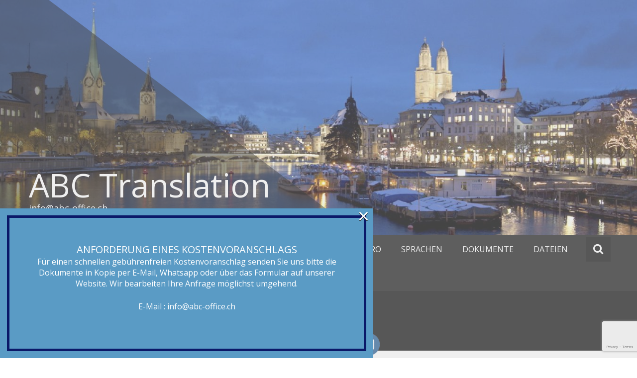

--- FILE ---
content_type: text/html; charset=utf-8
request_url: https://www.google.com/recaptcha/api2/anchor?ar=1&k=6LdTjbclAAAAAGJoA-0HfRnhHObjU71qw2w9LP5Y&co=aHR0cHM6Ly91ZWJlcnNldHp1bmdzYnVlcm9zLXNjaHdlaXouY2g6NDQz&hl=en&v=7gg7H51Q-naNfhmCP3_R47ho&size=invisible&anchor-ms=20000&execute-ms=30000&cb=lqyf545ies5v
body_size: 48208
content:
<!DOCTYPE HTML><html dir="ltr" lang="en"><head><meta http-equiv="Content-Type" content="text/html; charset=UTF-8">
<meta http-equiv="X-UA-Compatible" content="IE=edge">
<title>reCAPTCHA</title>
<style type="text/css">
/* cyrillic-ext */
@font-face {
  font-family: 'Roboto';
  font-style: normal;
  font-weight: 400;
  font-stretch: 100%;
  src: url(//fonts.gstatic.com/s/roboto/v48/KFO7CnqEu92Fr1ME7kSn66aGLdTylUAMa3GUBHMdazTgWw.woff2) format('woff2');
  unicode-range: U+0460-052F, U+1C80-1C8A, U+20B4, U+2DE0-2DFF, U+A640-A69F, U+FE2E-FE2F;
}
/* cyrillic */
@font-face {
  font-family: 'Roboto';
  font-style: normal;
  font-weight: 400;
  font-stretch: 100%;
  src: url(//fonts.gstatic.com/s/roboto/v48/KFO7CnqEu92Fr1ME7kSn66aGLdTylUAMa3iUBHMdazTgWw.woff2) format('woff2');
  unicode-range: U+0301, U+0400-045F, U+0490-0491, U+04B0-04B1, U+2116;
}
/* greek-ext */
@font-face {
  font-family: 'Roboto';
  font-style: normal;
  font-weight: 400;
  font-stretch: 100%;
  src: url(//fonts.gstatic.com/s/roboto/v48/KFO7CnqEu92Fr1ME7kSn66aGLdTylUAMa3CUBHMdazTgWw.woff2) format('woff2');
  unicode-range: U+1F00-1FFF;
}
/* greek */
@font-face {
  font-family: 'Roboto';
  font-style: normal;
  font-weight: 400;
  font-stretch: 100%;
  src: url(//fonts.gstatic.com/s/roboto/v48/KFO7CnqEu92Fr1ME7kSn66aGLdTylUAMa3-UBHMdazTgWw.woff2) format('woff2');
  unicode-range: U+0370-0377, U+037A-037F, U+0384-038A, U+038C, U+038E-03A1, U+03A3-03FF;
}
/* math */
@font-face {
  font-family: 'Roboto';
  font-style: normal;
  font-weight: 400;
  font-stretch: 100%;
  src: url(//fonts.gstatic.com/s/roboto/v48/KFO7CnqEu92Fr1ME7kSn66aGLdTylUAMawCUBHMdazTgWw.woff2) format('woff2');
  unicode-range: U+0302-0303, U+0305, U+0307-0308, U+0310, U+0312, U+0315, U+031A, U+0326-0327, U+032C, U+032F-0330, U+0332-0333, U+0338, U+033A, U+0346, U+034D, U+0391-03A1, U+03A3-03A9, U+03B1-03C9, U+03D1, U+03D5-03D6, U+03F0-03F1, U+03F4-03F5, U+2016-2017, U+2034-2038, U+203C, U+2040, U+2043, U+2047, U+2050, U+2057, U+205F, U+2070-2071, U+2074-208E, U+2090-209C, U+20D0-20DC, U+20E1, U+20E5-20EF, U+2100-2112, U+2114-2115, U+2117-2121, U+2123-214F, U+2190, U+2192, U+2194-21AE, U+21B0-21E5, U+21F1-21F2, U+21F4-2211, U+2213-2214, U+2216-22FF, U+2308-230B, U+2310, U+2319, U+231C-2321, U+2336-237A, U+237C, U+2395, U+239B-23B7, U+23D0, U+23DC-23E1, U+2474-2475, U+25AF, U+25B3, U+25B7, U+25BD, U+25C1, U+25CA, U+25CC, U+25FB, U+266D-266F, U+27C0-27FF, U+2900-2AFF, U+2B0E-2B11, U+2B30-2B4C, U+2BFE, U+3030, U+FF5B, U+FF5D, U+1D400-1D7FF, U+1EE00-1EEFF;
}
/* symbols */
@font-face {
  font-family: 'Roboto';
  font-style: normal;
  font-weight: 400;
  font-stretch: 100%;
  src: url(//fonts.gstatic.com/s/roboto/v48/KFO7CnqEu92Fr1ME7kSn66aGLdTylUAMaxKUBHMdazTgWw.woff2) format('woff2');
  unicode-range: U+0001-000C, U+000E-001F, U+007F-009F, U+20DD-20E0, U+20E2-20E4, U+2150-218F, U+2190, U+2192, U+2194-2199, U+21AF, U+21E6-21F0, U+21F3, U+2218-2219, U+2299, U+22C4-22C6, U+2300-243F, U+2440-244A, U+2460-24FF, U+25A0-27BF, U+2800-28FF, U+2921-2922, U+2981, U+29BF, U+29EB, U+2B00-2BFF, U+4DC0-4DFF, U+FFF9-FFFB, U+10140-1018E, U+10190-1019C, U+101A0, U+101D0-101FD, U+102E0-102FB, U+10E60-10E7E, U+1D2C0-1D2D3, U+1D2E0-1D37F, U+1F000-1F0FF, U+1F100-1F1AD, U+1F1E6-1F1FF, U+1F30D-1F30F, U+1F315, U+1F31C, U+1F31E, U+1F320-1F32C, U+1F336, U+1F378, U+1F37D, U+1F382, U+1F393-1F39F, U+1F3A7-1F3A8, U+1F3AC-1F3AF, U+1F3C2, U+1F3C4-1F3C6, U+1F3CA-1F3CE, U+1F3D4-1F3E0, U+1F3ED, U+1F3F1-1F3F3, U+1F3F5-1F3F7, U+1F408, U+1F415, U+1F41F, U+1F426, U+1F43F, U+1F441-1F442, U+1F444, U+1F446-1F449, U+1F44C-1F44E, U+1F453, U+1F46A, U+1F47D, U+1F4A3, U+1F4B0, U+1F4B3, U+1F4B9, U+1F4BB, U+1F4BF, U+1F4C8-1F4CB, U+1F4D6, U+1F4DA, U+1F4DF, U+1F4E3-1F4E6, U+1F4EA-1F4ED, U+1F4F7, U+1F4F9-1F4FB, U+1F4FD-1F4FE, U+1F503, U+1F507-1F50B, U+1F50D, U+1F512-1F513, U+1F53E-1F54A, U+1F54F-1F5FA, U+1F610, U+1F650-1F67F, U+1F687, U+1F68D, U+1F691, U+1F694, U+1F698, U+1F6AD, U+1F6B2, U+1F6B9-1F6BA, U+1F6BC, U+1F6C6-1F6CF, U+1F6D3-1F6D7, U+1F6E0-1F6EA, U+1F6F0-1F6F3, U+1F6F7-1F6FC, U+1F700-1F7FF, U+1F800-1F80B, U+1F810-1F847, U+1F850-1F859, U+1F860-1F887, U+1F890-1F8AD, U+1F8B0-1F8BB, U+1F8C0-1F8C1, U+1F900-1F90B, U+1F93B, U+1F946, U+1F984, U+1F996, U+1F9E9, U+1FA00-1FA6F, U+1FA70-1FA7C, U+1FA80-1FA89, U+1FA8F-1FAC6, U+1FACE-1FADC, U+1FADF-1FAE9, U+1FAF0-1FAF8, U+1FB00-1FBFF;
}
/* vietnamese */
@font-face {
  font-family: 'Roboto';
  font-style: normal;
  font-weight: 400;
  font-stretch: 100%;
  src: url(//fonts.gstatic.com/s/roboto/v48/KFO7CnqEu92Fr1ME7kSn66aGLdTylUAMa3OUBHMdazTgWw.woff2) format('woff2');
  unicode-range: U+0102-0103, U+0110-0111, U+0128-0129, U+0168-0169, U+01A0-01A1, U+01AF-01B0, U+0300-0301, U+0303-0304, U+0308-0309, U+0323, U+0329, U+1EA0-1EF9, U+20AB;
}
/* latin-ext */
@font-face {
  font-family: 'Roboto';
  font-style: normal;
  font-weight: 400;
  font-stretch: 100%;
  src: url(//fonts.gstatic.com/s/roboto/v48/KFO7CnqEu92Fr1ME7kSn66aGLdTylUAMa3KUBHMdazTgWw.woff2) format('woff2');
  unicode-range: U+0100-02BA, U+02BD-02C5, U+02C7-02CC, U+02CE-02D7, U+02DD-02FF, U+0304, U+0308, U+0329, U+1D00-1DBF, U+1E00-1E9F, U+1EF2-1EFF, U+2020, U+20A0-20AB, U+20AD-20C0, U+2113, U+2C60-2C7F, U+A720-A7FF;
}
/* latin */
@font-face {
  font-family: 'Roboto';
  font-style: normal;
  font-weight: 400;
  font-stretch: 100%;
  src: url(//fonts.gstatic.com/s/roboto/v48/KFO7CnqEu92Fr1ME7kSn66aGLdTylUAMa3yUBHMdazQ.woff2) format('woff2');
  unicode-range: U+0000-00FF, U+0131, U+0152-0153, U+02BB-02BC, U+02C6, U+02DA, U+02DC, U+0304, U+0308, U+0329, U+2000-206F, U+20AC, U+2122, U+2191, U+2193, U+2212, U+2215, U+FEFF, U+FFFD;
}
/* cyrillic-ext */
@font-face {
  font-family: 'Roboto';
  font-style: normal;
  font-weight: 500;
  font-stretch: 100%;
  src: url(//fonts.gstatic.com/s/roboto/v48/KFO7CnqEu92Fr1ME7kSn66aGLdTylUAMa3GUBHMdazTgWw.woff2) format('woff2');
  unicode-range: U+0460-052F, U+1C80-1C8A, U+20B4, U+2DE0-2DFF, U+A640-A69F, U+FE2E-FE2F;
}
/* cyrillic */
@font-face {
  font-family: 'Roboto';
  font-style: normal;
  font-weight: 500;
  font-stretch: 100%;
  src: url(//fonts.gstatic.com/s/roboto/v48/KFO7CnqEu92Fr1ME7kSn66aGLdTylUAMa3iUBHMdazTgWw.woff2) format('woff2');
  unicode-range: U+0301, U+0400-045F, U+0490-0491, U+04B0-04B1, U+2116;
}
/* greek-ext */
@font-face {
  font-family: 'Roboto';
  font-style: normal;
  font-weight: 500;
  font-stretch: 100%;
  src: url(//fonts.gstatic.com/s/roboto/v48/KFO7CnqEu92Fr1ME7kSn66aGLdTylUAMa3CUBHMdazTgWw.woff2) format('woff2');
  unicode-range: U+1F00-1FFF;
}
/* greek */
@font-face {
  font-family: 'Roboto';
  font-style: normal;
  font-weight: 500;
  font-stretch: 100%;
  src: url(//fonts.gstatic.com/s/roboto/v48/KFO7CnqEu92Fr1ME7kSn66aGLdTylUAMa3-UBHMdazTgWw.woff2) format('woff2');
  unicode-range: U+0370-0377, U+037A-037F, U+0384-038A, U+038C, U+038E-03A1, U+03A3-03FF;
}
/* math */
@font-face {
  font-family: 'Roboto';
  font-style: normal;
  font-weight: 500;
  font-stretch: 100%;
  src: url(//fonts.gstatic.com/s/roboto/v48/KFO7CnqEu92Fr1ME7kSn66aGLdTylUAMawCUBHMdazTgWw.woff2) format('woff2');
  unicode-range: U+0302-0303, U+0305, U+0307-0308, U+0310, U+0312, U+0315, U+031A, U+0326-0327, U+032C, U+032F-0330, U+0332-0333, U+0338, U+033A, U+0346, U+034D, U+0391-03A1, U+03A3-03A9, U+03B1-03C9, U+03D1, U+03D5-03D6, U+03F0-03F1, U+03F4-03F5, U+2016-2017, U+2034-2038, U+203C, U+2040, U+2043, U+2047, U+2050, U+2057, U+205F, U+2070-2071, U+2074-208E, U+2090-209C, U+20D0-20DC, U+20E1, U+20E5-20EF, U+2100-2112, U+2114-2115, U+2117-2121, U+2123-214F, U+2190, U+2192, U+2194-21AE, U+21B0-21E5, U+21F1-21F2, U+21F4-2211, U+2213-2214, U+2216-22FF, U+2308-230B, U+2310, U+2319, U+231C-2321, U+2336-237A, U+237C, U+2395, U+239B-23B7, U+23D0, U+23DC-23E1, U+2474-2475, U+25AF, U+25B3, U+25B7, U+25BD, U+25C1, U+25CA, U+25CC, U+25FB, U+266D-266F, U+27C0-27FF, U+2900-2AFF, U+2B0E-2B11, U+2B30-2B4C, U+2BFE, U+3030, U+FF5B, U+FF5D, U+1D400-1D7FF, U+1EE00-1EEFF;
}
/* symbols */
@font-face {
  font-family: 'Roboto';
  font-style: normal;
  font-weight: 500;
  font-stretch: 100%;
  src: url(//fonts.gstatic.com/s/roboto/v48/KFO7CnqEu92Fr1ME7kSn66aGLdTylUAMaxKUBHMdazTgWw.woff2) format('woff2');
  unicode-range: U+0001-000C, U+000E-001F, U+007F-009F, U+20DD-20E0, U+20E2-20E4, U+2150-218F, U+2190, U+2192, U+2194-2199, U+21AF, U+21E6-21F0, U+21F3, U+2218-2219, U+2299, U+22C4-22C6, U+2300-243F, U+2440-244A, U+2460-24FF, U+25A0-27BF, U+2800-28FF, U+2921-2922, U+2981, U+29BF, U+29EB, U+2B00-2BFF, U+4DC0-4DFF, U+FFF9-FFFB, U+10140-1018E, U+10190-1019C, U+101A0, U+101D0-101FD, U+102E0-102FB, U+10E60-10E7E, U+1D2C0-1D2D3, U+1D2E0-1D37F, U+1F000-1F0FF, U+1F100-1F1AD, U+1F1E6-1F1FF, U+1F30D-1F30F, U+1F315, U+1F31C, U+1F31E, U+1F320-1F32C, U+1F336, U+1F378, U+1F37D, U+1F382, U+1F393-1F39F, U+1F3A7-1F3A8, U+1F3AC-1F3AF, U+1F3C2, U+1F3C4-1F3C6, U+1F3CA-1F3CE, U+1F3D4-1F3E0, U+1F3ED, U+1F3F1-1F3F3, U+1F3F5-1F3F7, U+1F408, U+1F415, U+1F41F, U+1F426, U+1F43F, U+1F441-1F442, U+1F444, U+1F446-1F449, U+1F44C-1F44E, U+1F453, U+1F46A, U+1F47D, U+1F4A3, U+1F4B0, U+1F4B3, U+1F4B9, U+1F4BB, U+1F4BF, U+1F4C8-1F4CB, U+1F4D6, U+1F4DA, U+1F4DF, U+1F4E3-1F4E6, U+1F4EA-1F4ED, U+1F4F7, U+1F4F9-1F4FB, U+1F4FD-1F4FE, U+1F503, U+1F507-1F50B, U+1F50D, U+1F512-1F513, U+1F53E-1F54A, U+1F54F-1F5FA, U+1F610, U+1F650-1F67F, U+1F687, U+1F68D, U+1F691, U+1F694, U+1F698, U+1F6AD, U+1F6B2, U+1F6B9-1F6BA, U+1F6BC, U+1F6C6-1F6CF, U+1F6D3-1F6D7, U+1F6E0-1F6EA, U+1F6F0-1F6F3, U+1F6F7-1F6FC, U+1F700-1F7FF, U+1F800-1F80B, U+1F810-1F847, U+1F850-1F859, U+1F860-1F887, U+1F890-1F8AD, U+1F8B0-1F8BB, U+1F8C0-1F8C1, U+1F900-1F90B, U+1F93B, U+1F946, U+1F984, U+1F996, U+1F9E9, U+1FA00-1FA6F, U+1FA70-1FA7C, U+1FA80-1FA89, U+1FA8F-1FAC6, U+1FACE-1FADC, U+1FADF-1FAE9, U+1FAF0-1FAF8, U+1FB00-1FBFF;
}
/* vietnamese */
@font-face {
  font-family: 'Roboto';
  font-style: normal;
  font-weight: 500;
  font-stretch: 100%;
  src: url(//fonts.gstatic.com/s/roboto/v48/KFO7CnqEu92Fr1ME7kSn66aGLdTylUAMa3OUBHMdazTgWw.woff2) format('woff2');
  unicode-range: U+0102-0103, U+0110-0111, U+0128-0129, U+0168-0169, U+01A0-01A1, U+01AF-01B0, U+0300-0301, U+0303-0304, U+0308-0309, U+0323, U+0329, U+1EA0-1EF9, U+20AB;
}
/* latin-ext */
@font-face {
  font-family: 'Roboto';
  font-style: normal;
  font-weight: 500;
  font-stretch: 100%;
  src: url(//fonts.gstatic.com/s/roboto/v48/KFO7CnqEu92Fr1ME7kSn66aGLdTylUAMa3KUBHMdazTgWw.woff2) format('woff2');
  unicode-range: U+0100-02BA, U+02BD-02C5, U+02C7-02CC, U+02CE-02D7, U+02DD-02FF, U+0304, U+0308, U+0329, U+1D00-1DBF, U+1E00-1E9F, U+1EF2-1EFF, U+2020, U+20A0-20AB, U+20AD-20C0, U+2113, U+2C60-2C7F, U+A720-A7FF;
}
/* latin */
@font-face {
  font-family: 'Roboto';
  font-style: normal;
  font-weight: 500;
  font-stretch: 100%;
  src: url(//fonts.gstatic.com/s/roboto/v48/KFO7CnqEu92Fr1ME7kSn66aGLdTylUAMa3yUBHMdazQ.woff2) format('woff2');
  unicode-range: U+0000-00FF, U+0131, U+0152-0153, U+02BB-02BC, U+02C6, U+02DA, U+02DC, U+0304, U+0308, U+0329, U+2000-206F, U+20AC, U+2122, U+2191, U+2193, U+2212, U+2215, U+FEFF, U+FFFD;
}
/* cyrillic-ext */
@font-face {
  font-family: 'Roboto';
  font-style: normal;
  font-weight: 900;
  font-stretch: 100%;
  src: url(//fonts.gstatic.com/s/roboto/v48/KFO7CnqEu92Fr1ME7kSn66aGLdTylUAMa3GUBHMdazTgWw.woff2) format('woff2');
  unicode-range: U+0460-052F, U+1C80-1C8A, U+20B4, U+2DE0-2DFF, U+A640-A69F, U+FE2E-FE2F;
}
/* cyrillic */
@font-face {
  font-family: 'Roboto';
  font-style: normal;
  font-weight: 900;
  font-stretch: 100%;
  src: url(//fonts.gstatic.com/s/roboto/v48/KFO7CnqEu92Fr1ME7kSn66aGLdTylUAMa3iUBHMdazTgWw.woff2) format('woff2');
  unicode-range: U+0301, U+0400-045F, U+0490-0491, U+04B0-04B1, U+2116;
}
/* greek-ext */
@font-face {
  font-family: 'Roboto';
  font-style: normal;
  font-weight: 900;
  font-stretch: 100%;
  src: url(//fonts.gstatic.com/s/roboto/v48/KFO7CnqEu92Fr1ME7kSn66aGLdTylUAMa3CUBHMdazTgWw.woff2) format('woff2');
  unicode-range: U+1F00-1FFF;
}
/* greek */
@font-face {
  font-family: 'Roboto';
  font-style: normal;
  font-weight: 900;
  font-stretch: 100%;
  src: url(//fonts.gstatic.com/s/roboto/v48/KFO7CnqEu92Fr1ME7kSn66aGLdTylUAMa3-UBHMdazTgWw.woff2) format('woff2');
  unicode-range: U+0370-0377, U+037A-037F, U+0384-038A, U+038C, U+038E-03A1, U+03A3-03FF;
}
/* math */
@font-face {
  font-family: 'Roboto';
  font-style: normal;
  font-weight: 900;
  font-stretch: 100%;
  src: url(//fonts.gstatic.com/s/roboto/v48/KFO7CnqEu92Fr1ME7kSn66aGLdTylUAMawCUBHMdazTgWw.woff2) format('woff2');
  unicode-range: U+0302-0303, U+0305, U+0307-0308, U+0310, U+0312, U+0315, U+031A, U+0326-0327, U+032C, U+032F-0330, U+0332-0333, U+0338, U+033A, U+0346, U+034D, U+0391-03A1, U+03A3-03A9, U+03B1-03C9, U+03D1, U+03D5-03D6, U+03F0-03F1, U+03F4-03F5, U+2016-2017, U+2034-2038, U+203C, U+2040, U+2043, U+2047, U+2050, U+2057, U+205F, U+2070-2071, U+2074-208E, U+2090-209C, U+20D0-20DC, U+20E1, U+20E5-20EF, U+2100-2112, U+2114-2115, U+2117-2121, U+2123-214F, U+2190, U+2192, U+2194-21AE, U+21B0-21E5, U+21F1-21F2, U+21F4-2211, U+2213-2214, U+2216-22FF, U+2308-230B, U+2310, U+2319, U+231C-2321, U+2336-237A, U+237C, U+2395, U+239B-23B7, U+23D0, U+23DC-23E1, U+2474-2475, U+25AF, U+25B3, U+25B7, U+25BD, U+25C1, U+25CA, U+25CC, U+25FB, U+266D-266F, U+27C0-27FF, U+2900-2AFF, U+2B0E-2B11, U+2B30-2B4C, U+2BFE, U+3030, U+FF5B, U+FF5D, U+1D400-1D7FF, U+1EE00-1EEFF;
}
/* symbols */
@font-face {
  font-family: 'Roboto';
  font-style: normal;
  font-weight: 900;
  font-stretch: 100%;
  src: url(//fonts.gstatic.com/s/roboto/v48/KFO7CnqEu92Fr1ME7kSn66aGLdTylUAMaxKUBHMdazTgWw.woff2) format('woff2');
  unicode-range: U+0001-000C, U+000E-001F, U+007F-009F, U+20DD-20E0, U+20E2-20E4, U+2150-218F, U+2190, U+2192, U+2194-2199, U+21AF, U+21E6-21F0, U+21F3, U+2218-2219, U+2299, U+22C4-22C6, U+2300-243F, U+2440-244A, U+2460-24FF, U+25A0-27BF, U+2800-28FF, U+2921-2922, U+2981, U+29BF, U+29EB, U+2B00-2BFF, U+4DC0-4DFF, U+FFF9-FFFB, U+10140-1018E, U+10190-1019C, U+101A0, U+101D0-101FD, U+102E0-102FB, U+10E60-10E7E, U+1D2C0-1D2D3, U+1D2E0-1D37F, U+1F000-1F0FF, U+1F100-1F1AD, U+1F1E6-1F1FF, U+1F30D-1F30F, U+1F315, U+1F31C, U+1F31E, U+1F320-1F32C, U+1F336, U+1F378, U+1F37D, U+1F382, U+1F393-1F39F, U+1F3A7-1F3A8, U+1F3AC-1F3AF, U+1F3C2, U+1F3C4-1F3C6, U+1F3CA-1F3CE, U+1F3D4-1F3E0, U+1F3ED, U+1F3F1-1F3F3, U+1F3F5-1F3F7, U+1F408, U+1F415, U+1F41F, U+1F426, U+1F43F, U+1F441-1F442, U+1F444, U+1F446-1F449, U+1F44C-1F44E, U+1F453, U+1F46A, U+1F47D, U+1F4A3, U+1F4B0, U+1F4B3, U+1F4B9, U+1F4BB, U+1F4BF, U+1F4C8-1F4CB, U+1F4D6, U+1F4DA, U+1F4DF, U+1F4E3-1F4E6, U+1F4EA-1F4ED, U+1F4F7, U+1F4F9-1F4FB, U+1F4FD-1F4FE, U+1F503, U+1F507-1F50B, U+1F50D, U+1F512-1F513, U+1F53E-1F54A, U+1F54F-1F5FA, U+1F610, U+1F650-1F67F, U+1F687, U+1F68D, U+1F691, U+1F694, U+1F698, U+1F6AD, U+1F6B2, U+1F6B9-1F6BA, U+1F6BC, U+1F6C6-1F6CF, U+1F6D3-1F6D7, U+1F6E0-1F6EA, U+1F6F0-1F6F3, U+1F6F7-1F6FC, U+1F700-1F7FF, U+1F800-1F80B, U+1F810-1F847, U+1F850-1F859, U+1F860-1F887, U+1F890-1F8AD, U+1F8B0-1F8BB, U+1F8C0-1F8C1, U+1F900-1F90B, U+1F93B, U+1F946, U+1F984, U+1F996, U+1F9E9, U+1FA00-1FA6F, U+1FA70-1FA7C, U+1FA80-1FA89, U+1FA8F-1FAC6, U+1FACE-1FADC, U+1FADF-1FAE9, U+1FAF0-1FAF8, U+1FB00-1FBFF;
}
/* vietnamese */
@font-face {
  font-family: 'Roboto';
  font-style: normal;
  font-weight: 900;
  font-stretch: 100%;
  src: url(//fonts.gstatic.com/s/roboto/v48/KFO7CnqEu92Fr1ME7kSn66aGLdTylUAMa3OUBHMdazTgWw.woff2) format('woff2');
  unicode-range: U+0102-0103, U+0110-0111, U+0128-0129, U+0168-0169, U+01A0-01A1, U+01AF-01B0, U+0300-0301, U+0303-0304, U+0308-0309, U+0323, U+0329, U+1EA0-1EF9, U+20AB;
}
/* latin-ext */
@font-face {
  font-family: 'Roboto';
  font-style: normal;
  font-weight: 900;
  font-stretch: 100%;
  src: url(//fonts.gstatic.com/s/roboto/v48/KFO7CnqEu92Fr1ME7kSn66aGLdTylUAMa3KUBHMdazTgWw.woff2) format('woff2');
  unicode-range: U+0100-02BA, U+02BD-02C5, U+02C7-02CC, U+02CE-02D7, U+02DD-02FF, U+0304, U+0308, U+0329, U+1D00-1DBF, U+1E00-1E9F, U+1EF2-1EFF, U+2020, U+20A0-20AB, U+20AD-20C0, U+2113, U+2C60-2C7F, U+A720-A7FF;
}
/* latin */
@font-face {
  font-family: 'Roboto';
  font-style: normal;
  font-weight: 900;
  font-stretch: 100%;
  src: url(//fonts.gstatic.com/s/roboto/v48/KFO7CnqEu92Fr1ME7kSn66aGLdTylUAMa3yUBHMdazQ.woff2) format('woff2');
  unicode-range: U+0000-00FF, U+0131, U+0152-0153, U+02BB-02BC, U+02C6, U+02DA, U+02DC, U+0304, U+0308, U+0329, U+2000-206F, U+20AC, U+2122, U+2191, U+2193, U+2212, U+2215, U+FEFF, U+FFFD;
}

</style>
<link rel="stylesheet" type="text/css" href="https://www.gstatic.com/recaptcha/releases/7gg7H51Q-naNfhmCP3_R47ho/styles__ltr.css">
<script nonce="haL3gJZV7R4YxuHmTj8mxw" type="text/javascript">window['__recaptcha_api'] = 'https://www.google.com/recaptcha/api2/';</script>
<script type="text/javascript" src="https://www.gstatic.com/recaptcha/releases/7gg7H51Q-naNfhmCP3_R47ho/recaptcha__en.js" nonce="haL3gJZV7R4YxuHmTj8mxw">
      
    </script></head>
<body><div id="rc-anchor-alert" class="rc-anchor-alert"></div>
<input type="hidden" id="recaptcha-token" value="[base64]">
<script type="text/javascript" nonce="haL3gJZV7R4YxuHmTj8mxw">
      recaptcha.anchor.Main.init("[\x22ainput\x22,[\x22bgdata\x22,\x22\x22,\[base64]/[base64]/[base64]/[base64]/[base64]/[base64]/[base64]/[base64]/[base64]/[base64]\\u003d\x22,\[base64]\x22,\x22Dn1Gw63Cr1NyVsKRZsOxfcOtEcKsYXvCuBTDjMOgN8KUKgfCr2zDlcKHFcOhw7dpZcKcXcKzw4nCpMOwwp8re8OAwpnDiT3CksOAwrfDicOmAVopPT/[base64]/ChCsWw6szw7N9TsOPw4EJMcKJL8OMw7NNw7NfXERTwqhLDsKUw4pow5HDhntFw4l0SMK9fClJwpPCisOuXcO+wqIWID4vCcKJA0HDjRFZwqTDtsOyCGbCgBTCssOVHsK6XMKnXsOmwqTCg043wpg0wqPDrk7CnMO/H8OUwpLDhcO7w7wywoVSw4wHLjnChMKkJcKONsONQnDDj2PDuMKfw6jDi0Ifwp9fw4vDqcOHwoJmwqHCt8KSRcKlZcKLIcKLQmPDgVNDwrLDrWtwfTTCtcOQSH9TNMOrMMKiw5x/[base64]/CrcO6w6XDncOlWcK3w5Qtw5xgBsKdw6AvwpzDhgk7X1otw65DwqpUDBl5fMO4wobCg8KYw7TCmSDDuTgkJMOUacOCQMOSw4nCmMOTYj3Do2NmOyvDs8ORMcOuL0M/aMO/FlbDi8OQPMKEwqbCosOLJcKYw6LDr07DkibCkkXCuMOdw4TDvMKgM1ESHXtqCQzClMOjw5HCsMKEwpjDtcOLTsK8ByliIFkqwpwcQ8ObIi7Dl8KBwokhw6vChFAUwrXCt8K/wqbCoDvDn8OFw5fDscO9wo1OwpdsEMK7wo7DmMKcPcO/OMOKwo/CosO0MmnCuDzDhn3CoMOFw54lXW9oOsOEwp0dL8Kawp/DtsOjUhnDk8Otf8O3wrnCuMK8RMKIJjVcdTbCpcOvbcKBY255w53CnRcvOMOxElpXwpLDscOkfUnCt8Kbw6xHEsK/TsK0wq1jw75dU8O0w51CPCV+QyheS2/Cq8KAAsK+AV/CpcKOcsKqSFAowrDCg8KDZMOydCnDhcKdw6AAJMKRw4NXw7wOajxDG8OGHkfCsybCssO2K8OJBBHCpcOawqZrwqsywqnDtcORwrfDoH4sw4MAwoIOVMKJIsOoTS46YcO/w77Csz1HQErDkcOcRwBVHsK2fjMOwpF5eVTDrcK5McKffTzDoU7Cg3s1CMO8w4IrVg0mFXnCosO2QVnCl8O9wpBkDMK8wqLDv8OjfcKOasKdwrLCucKzwrDDrD5Xw5bCucKhf8K7d8KGXcKZBnDCmmHDg8OkL8OjJCANwqxpwpjCsEjDkDA3CsKLIG/Ct2Q3wpJjJm7DnwvCkw7Ct2/DvsOow6XDhsOCwojCuDnDtkXDvMO7wp9sCsOnw7Yfw5HCmXUawqpkDSrDlnbDhsKUwp8KDWPCphrDmsKGV03Dv088Nlw7w5UrB8KBw4HChcOqesKcLjpcZwE0wpwfw7DCmcO7eG5hRsK6w4slw7UaYnsXI13DlMKMDidPbQzDusOVwp/DgRHCpsKiSRJDWgfDlcOAdijChcKqwpPDmkLDjXMMWMKmwpV+w6rCvX8gwrTCnAt0I8K4wopMw4FGwrB7G8KffcOdF8OMZsKgwrg5w6Edw60MAsOLYcK9V8O8w4zCvcK/wr7DgxBMwr/CqkkwIcO1WcKEO8KtVsOzVxVyQ8OXw6nDj8O4wpXCmMKYfldtfMKXbkBQwqLDiMKgwq3Ch8KSHMOQDF5JSwkicGRGX8KaTcKZwpzCvcKGwrkQw6LCt8O/w7hgWcOQYMOrLsOLwpIGw5DClsOCwpLCscO7wrMhEVbCgnTCncOcSlvCmsOmw57ClgHCvG/DmcKHw55cGcOtD8Omw7vChXXDpDhPw5zDqMKBUcKuw4LDhMOmw5JANsOLwonDlsOsIcKAwohwQcKqSC3DpsKIw6/CtxQyw7XDisKNTnjDnVDDlcKiw69rw68NNsKiw7B2VsOiUS3CqsKZCz3CvmDDrRNpRcOgUGXDpn7CiwnCp1PCl1zCjUwwYcKmZMKhwqvDn8KFwo3DpgXDrHLCjmXCsMKAw60mGRLDrRHCohvChMKdMMOOw4dBwqc8WsKwUmFdw5JwaHZsw7zCvMKrD8KkGizDjk/CkcOhwoXCvwtkwrbDnXrDlV4BJybDokEZUSjDncOTCcO2w6Qaw7UMw5c5QQsPEEvCh8K4w73Cmkl5w4LCgBTDtS7DpcKDw7cYDW8GY8K9w67Dt8K0aMOcw7tfwrUlw6RRMMK/wp1Zw7UiwrNZNMODPDVXdcKKw7wZwojDgcO8wpQCw6bDiwzDrDPDq8OdAyJnAcO3NMK/[base64]/[base64]/CosKNw5jDoWYow5jCgMO5DibCmsObw5rDp8Opw7fCgXXDocKRV8OdHcO/wrrCrsKlw7rCtcKuw5nDisK/[base64]/CvcOzw77CpcKdN8Omw6HDkXbDn8OoV8KDGnkyw4rCs8OeHlAxT8K5XS46woMhwr0Bwp0ZTMOhJV7Cs8KGw40VTcKSMDl4w4w7wrbCvBNjVsOSLhfCj8KtNmrCn8O1NDtDwqBWw4wcZMK7w5jCm8OnOMORL3QOw6rDk8OPw7sCNsKTw486w57DqRNUXcOEKy/DjsOqLyfDj2fDt3nCocK1wrLCtMKyFx7CncO1PRIEwps5LT17w7lbdmTCgD3DszIqE8O8AcKLw6LDvWDDs8OPw4PDqwXDtirCrAXCo8KRw40zw4c+H2wpDsKtwo7CrxPCqcOqwq/CiXwNL09RFjHDvE8LwoXDvG49wpV6cAfCo8K+w7jChsO7EGHDuxTDg8KGTcOqH2c7wpTDmcOQwp7DrkAxBcO8HsOfwp/CkjLCpTjCtWzChjLDiBx5E8KzElt9PwM+wo9hWsOSw7V6dsKhakgOdG7CnTfChMKlDAHCmSIkF8K1AETDrcOIC2nDrMOWUMOHMQg/wrXDr8O8eWzCvcO0bWPDmEU/wptIwoVuwpYuwpA3wo0LRHfDmm/[base64]/[base64]/[base64]/c3TCq0pNw4lnwpHDtFXDkE9Ww5dHImvDr3rCsMKMwphgR0fDq8KNwq3Cr8OZw5E8fcOhWBPCjMOJPyJLw781eURiY8OiVsKTPUXDrDUfemPCrn9ow6pPa1rChcOVEsOUwonDnnbCssOmw7HCvMKRBwoQwp/CncKvwoY/[base64]/Cs8KlOsOcNx1gw5LDmHx8w4B7VFvCoxNfw55/[base64]/w4xPwpBya8OcJ1fCiV3Dq8O/wpHCii9hw7vDm8Kvw7/[base64]/[base64]/DsCokKBNuwr/Dj8KIw7NlwrthN8Kuw7l6w4vCs8O7w7XDnzTDs8OIwrXCokAiaR3CjcOFwqRINsOYwr9Iw4fCj3dVw5FOEE9xLsKYwrNdwrPCqsK9w59gasK8OMOVdcKaZnNYw6ssw4HClMOjw4XCtR3CvXxEO2gUw4DDjgRTw5EIPsK7wqstSsO4JER/Yhp2S8Kyw7nDlwQbPcOKwqlHVcKNMcOFwpLCgGJ3w53DrcKVwoFhwo4AS8KSw4/CuCzCn8KHwrHDrcORX8KUDinDnhPCjzzDi8OZwoDCrMO9w55+wqQzwq3Dpk7CuMOAwrfChVfDu8KhJkElwoYUw59gd8KcwpAqUcKcw4fDoizDr1nDjBcJw5Iuwr7Dpw/DicKhf8OTw63Ct8KMw6gJFBTDghJ6wqBswo9ywq9Gw4soL8KGDTvCjMKPw4/CvsO0FWBVwp8OTTUFwpbDhW3CsSU9G8ONV23DqEnCkMKMwqrCqCA1w6LCmcK5w7AsOsKfwqLDvRPDhVvDgRAiwqHCrWPDhywNAsO9T8KuwpjDuT/[base64]/CqcOgecOjK3IBWcKRwpI3w5gGdsOUWsO0eQbCoMKFDkoqwp/CvXJ1b8OQw7bCg8KOw4jDrsKkwqlmw5IRw6MMw6suwpHChGBAwpxTGAPCq8OCWsOowo59w7nDnRRew6Fhw4nDvAfDsxfCo8Ktwp5YBsOHF8KNWibCnMKMEcKawq5zw5jCmTpAwpcvIEnDgDJJwp8vZRxQYnzCs8Krw7/[base64]/w5tHwpBawqt6asOAJwcHXBYYw4cOCiXDqsKUTcKDwqrDmsKuwphQRy7DnlrDrXM8Z0/Dg8OdKsOowotsTcKYH8KmacKhwp8xeSQfdjrCgMOAw6tpwrDDhMKSw5gPwqR8w4IYLcKCw4x6ccK7w45qJUTCrilkD2vCvWHCi1kqw5/CmU3DkcKEw7TDgQg6dsO3TikWLcOjW8K+w5TDhMOFw41zw6bCpMOaC0bDsmMYwpnDs0MkT8O8wodwwpzCmxnCj1tdeBk4w6PDhsOaw7tjwrg7w7TCmMK3HXXDv8K9wrsww4kpDsO8dg3Cr8OZwqrCq8OIw73Dsl0Wwr/DqAU9woY7dTDCmMK+BwBHASAGf8OoQsOjWkQkN8Ksw5jDgXE0wpsKA1XDoWBDwqTChWfDg8KaAwdgw7vCv1dPwrfChgpAM1/Cn0nCihrCvcKIwq7DtcOQLHjDgiXCl8O2OSkQw6bCgk0BwpAaEMOlKcO2ZEtJwo0bIcKCNlpAwrE0w5vCnsKgFsOCIDfDpDzDimHDj1DCgsOEw6/[base64]/wrczw4AEcALDrGTDrcOFEC3Dh8Oqw6HCsHrDrilWch0aAkbCqj7CjsKlWQkewpbDtMKlcSwyH8OoFH02wotFw6t5F8Obw7jCpU8yw5AKcn/DrzDCjMOEwpAoZMOya8OMw5AQdlDCp8KEwoPDvsK5w5vCkcKOVwfCqMOaO8Ksw4oaeQRIJhDChMKUw6vDl8OYwqXDjyhUXn1SXAfCncKSU8OFe8K7w6TDq8Oww7ZXasOeNsK6w4bDtcKWwpbCkwFKJMKDFAxEG8Kww7IrSMKdScKiw4zCsMK/[base64]/[base64]/CscOZwr3DscKhLzg1LcKawrHCmQTCtcKAKGddw5w0woPDhgLDjQZlAsOaw6fCtMK+LUXDnMOAezfDrsOGfCfCosOlalTCkW0zM8KsZMOWwp/ClcKyw4TCtFXChcKIwo1MXcOkwol1wrLCi3XCrg/CmcKuHxTCkALCjcOVBBbDtsKvw6vCgxh0DsO8IxfDmMOSGsKOcsOuwowtwpNzw7rCocK7woHDlMKcwpwcw4nCjMOrwonCtFrDono1CQp8NDwcw5QHF8Obwowhwr7Dq0NSKGbCoAkBw4oYwoo6w7nDlS3Dm0gWw7TDrzsHwpzDgQrDrWlhwosCw6Mew4AUeX/DosKdJ8O/woDCl8KYwqdFwoZdTTcCTmlTWlTCtDoee8OHw5fClBF8LQTDszUvesKlw4rDqMK6bcOGw45mw60EwrXCkgR/[base64]/DkSQVNG7DsD/Dg8Oqw50iSihGD8KpwpnCvG5swqvChMOnw5RAwr1jw603wrgkFMKYwrTCjMORw4goDTlnesK6TUzCkcKTN8K1w70Qw44ww61Kd3UkwrnCpMOVw7/DtAsPw5pnwpJNw6YtwpjChEHCoinDqMKJTQDCgcOAZ3jCoMKmKXDDn8OMayNZe284wqXDvx05w5sMw4FTw7ISw5ZxaRjCqmU7HcOcwrvCi8OBZsKXZBPDsgM8w7kgwo/CscO3bRhWw5PDg8OsPG3DnMK6w4jCk0bDsMKhwo4jDMKSw4pnfBTDtMKIwrzDpT7Clw/DssOJBljChMOQQHDCvMK+w4UZwpLCjnZQw7rCmQPDpgvDm8KNw7TClkh/w6PDpcKQw7TDvlTCgMKDw5vDrsOvbcKcAQU5IMOlfxVodH18w7BZw6/[base64]/[base64]/DoMO4F8K4w5LCu1DCi8OlB8KGw4ITQ0YkesKYw51TNk/[base64]/DhQBNw47ChcObw57DhsKRwp/CusKLYsK7BcO4w78sBcKrw4dwEsO8w5DCg8KHY8OBwqo/IsKzw4tEwprCj8KsPcOIHwbDrgIta8K9w4oXwqxbw4hEw5l6wqfChTRncMK4D8OIwoYYwqTDhsO+JMKpRi/[base64]/DlyAxwp8DaTPCj8OKw7PCscOswqPCjMOdw752wpxmwo/CkMKNwrPCucKvwoEEw5PCty/CoVEnw5HDqMKqwq/Dj8OhwqzChcK1BUPDj8KvcXNVGMK6ccKKOyfCnMOaw59tw5nClcOywrHDpUp9dsOcQMKnwqLDs8O+O1PCnUBWw4XDvsOhwqLDjcKsw5QBw41ewqrDvMKSw6TDlcOYBsKAaAXDvMOCJ8K3VELDucK+IV7Ck8OcGWTCgcKbc8Onc8OJwpUEw6s3wq5qwq/[base64]/CqMOAOsOIwrVDZMOCw4c1w6nDksOSw4E1w5IQwpFDfsKewrBsLV7DtDBcwoZhw77ChcOEIyM1SsKWGivDiSzCjAd8KAMYwp1Jwo/ChQLDgRPDl0EswqjCtmfDv1VAwpMAwrDClDLCjsK9w686VVsaKsOCw6DCpcOMw4vDtcOZwoPCm2olbMOHw5Jww5LDjcKrL1YgwqzDulELScKdw5DCgMKbC8ORwq9qK8O9SMKHRXZRw6g4BsK2w7jDrxHCgsOkQyBJSBEHw63CsyFRw6jDm09OGcKUwq9mVMOpwpvDlW/DucO0wofDjQ9ABinDjcK8GVXDm1cEPCXDpMKlwq/Dq8Odw7DChCPCp8OHI0TCvsOMwpIUw7vDkFhFw702AcKJdsKdwojDgMKtJVhfwrHChA4CbmFkScKswplVYcOxw7DCpVjDqUhBUcOeQgLCtMO3wpfCtMKIwqnDu04EewZyHQh3MMKUw511ey/DvcKwAMOaYQPCqU/Cu2fCq8Ocwq3DuS/[base64]/XMOtwo/DtMOoaCzCsCrDu3TDhsOdQMO1bcKNSMOqwpV3OMOSwr3Cj8ObHzTDlgAgwqfCj1Uvw5F/w5fCp8ODw5wFJMO5wr/DiELDrUPDosKnBH5XWcOfw53Ds8KVN2pWw43CjsKxwrZnKMOew7rDs1Byw4TDmBAsw63Dlis+wqhXGMKdwr0qw5pjCMOhazvCuipESsKzwq/Cp8O1w5zCt8ODw6pmRBHCg8OSwrnChhBBe8OAw41RTcOJw71mQMOGwoDDlQp7wpx0worCmQMdccONw67DlMO4LsKRwrjDv8KMS8OewrPCsi5VXU8CbSnCo8Ozw7pkN8OJVR1RwrPDkGXDvTDDul8ecMKSw5kAbsK1wo8uw47Ds8OyKkDDnMKjen7Cjm/[base64]/ClMKEDyDDqnTDngtVKD/CqcOFwoQ4UxNtw5DChUFmwqrCjMOxcMOYwqgewop2wqFWwoZXwp/DuVLCskzCkE/DgB/CrTsvJ8OlJ8K7b1nDgHjDkxwmBsOJwrPDmMKTwqEeesODWMOUwr/CjMOpGHXCpMKawrJxwrAbwoPCusO1MG7Ct8KaGMOTw5PCm8KOw7kZwrwjNB3DkMKFXm/CiAvCpBY1akBEc8OIw47CnE5IFFbDoMKoBMOlP8ONNR0wRU8ODhDClnnDpsKpw47CqcOVwrJ/w53DsUPClBrCvgbCiMOpw4fCicOZwqA+wop8LjVKMg5Rw4DDp2zDszDCqBXCsMKSY3psQU9Ewr4dwrd6V8KHwpxUMXnCk8Kdw7XCtMKATcOlbcOAw4HDj8Knw5/DozDCicOMw67Dh8OtHU4bw43Co8OrwqzCgSJqwq7DjsK4w6/Cjzwtwr0dJMO1XjzCp8Kgw5AiRMOAfVjDomh1JUVsW8KKw5kfIgPDkmDCjiduHHZlRQfDlcOuwofCuUDCiThxUg9lwrk9F3Q1wr7CncKOwoRrw7dgwqnDrcKdwqpiw6stwrzDlzPCnC/[base64]/w7RkVsOSwoLCo8K+W8OhRkbDhsKhwqnCghLDrA7CrsKCwqzCvcK3c8OHwovDg8O/S2LDp0HDlzjDt8O7woFdwofDpyo7wo18wrVITsKjwpzCtwXCp8KKPMOaCT1bMcOKFRbDgMOFEj9LBMKfNcKJw7x1wo7Ctzo/AMO/wos7a3fCqsKMwqnDv8KqwqEjw53CoU9rdsKRw4MzWHjDqcOdW8KAwr3DrsOGbcOob8K7woVNTigXw5PDqhoQUcK+wr3ClgJHdcK8woI1woYcDG9Nwr02LDExwqNuwoAIXgNdwoPDn8OtwoM6wqdrECnDk8OxGQnDtMKnLcOtwp7DsRAtTMKnw7x/wp1Jw5NAwotYIm3Dt2vDgMKXOcKbw4oURcO3wozCgsOwwpgTwow0SRYSwpDDlcO4Jhkeax3ClMK7w687wpdvUEExwq/CjcOywqTDuXrDvsORwpYBDcOWaXhdEX5xworDkC7CisOaccK3wrtNw5sjw5psbyLCtV9Nf3B8Rg3CliXDl8O4wpsPwonCoMOPWMKqw7wow5PDlEHCkAjDjytCRXB/WsO5N3d3wq3CsFY3PcOKw60ifEjDqSARw4kTw5pQIznDnh4sw4fDkcK9wp15IsKSw4EOdGPDtDZRDXJdwrzCjsKeRDkYw4nDrsOiwoPCoMKlO8KLw63ChMOSw6J8w6jCuMONw4cwwobDq8Ouw7/DvipGw6jDrSbDhcKJb0nCsADDjgzCpRd9IcKyEFTDtzJOw49rw4BhwrjCsmQOwqcAwoXDncKlw6tuwq/DicKTPhl+IcKoXcOhIsKfw4bCug/CnXXCmS09wp/ClGDDoFQ7SsKDw57Ch8KFw6/[base64]/CmwDDkgDCkcKxIijDvcOmw5rCigIwWcOJw7cjYyglfsOkwpTDlB/DsWs5wrtKIsKoUSAJwo/[base64]/DkCIyW2QjSMKAwoJ9WDpiQwI/[base64]/[base64]/[base64]/DqMOow7PDmm90STRkUDRHIwbDhcKXw7TCnMOuTAYEFxXCrMKkPHZxw5ZLAEgew6Epfxp6CsK/w4/[base64]/DnC9uw4w1F8KXw4t7FsK1wpzCusKTe8KKw5IEen0ew4zDlsOnbxDDq8Kgw6pKw6fDunIxwq5XRcKywqrCk8KJDMK0Pj/CvSVgYVDCo8KDIT/Dh23Dg8K3w7zDscKuw41MeyjCuTLCjXQiw7xtV8KJVMK4I23DmcKEwq48wrhKVEPCgEvCg8KGSDJCLF8XBHHDh8KHwqwfwonCjMKtwpIGPQsVIUkmdcOFDcOhw7MqR8KWwr9LwqAQw4PCmgLCviTDkcKCA21/w5zDsCkLw5bDhsKjw4IbwrFeD8OzwqM2VcKewqY+wonDg8OqYcONw4PDvMO1GcKFBsKqCMOwPyLDqQLDhAoSw7fCkncFPW/ClcKVccOHw4s4woMeSsK8woPDicKEOgXCrw0mw4PCty3CgVMiwqJEw6HCqFIuMQs5w4fDumBPwp/[base64]/[base64]/w7DDjsKLwpXCl8KUVMKMZWByRwsFw4gDwrtDw4F5wpLCjzjDvEvDswdyw4/Dhkonw5lUVFNaw4zCvBvDnsKgIAx+IE7Dt03CucO0EkjDm8ORw7VUCzIqwrZbd8KXD8Kjwq9Mw7IVZsOBQ8Kjwqd0wp3CoXHChMKAwpQAEMKow7x+XG3ChVx2OsOXUsOiVcO8X8KbNHLCqx/[base64]/DtsOwBMKwU8KhcsKKUsKJUsKBVhR2e8KYXcOvEk1Gw5XCrDXCpE/DnDHCq0bDsGNGw4R3N8OWUSI5wo/Dk3VfGn/DsUIUwo3CiWDDiMKqw7DChV0Mw4jDvh4+wqvCmsODwo3Dg8KpMmHCvsKpLT8Lwp4pwqxGw7nDiHrCs2XDpV9Vf8KLw5MIN8Knwq4pT3rDiMONdipENsKgw7DDowXCnAU6JlYkw6DCmMOWWcOAw6J0wqN/wptBw5N/bMKEw4zDr8OrfGXDn8K8wqLCpMOdb3/CisOPw7zCikLDgjjCvsObTUcVGcOLwpZew5zDtgXDvcKeDMK2YSLDk1jDu8KFMsOvK08pw4YTY8OFwowhJsO7B2EmwovCiMKTwoddwq8aZUvDiGgPwqbDqMKawqjDh8Kjwq5kJz3CuMKocHUtwrnDj8KCVzFLcsONwpXCjEnDvcO/dDcOwp3CmsKPA8OGdRLCnMOtw6nDscK/w4vDmT1Ow6lbAx9TwpUWWWsaDXXDrsOrOjzCtUnCnWzDs8OEAk/CmcKLGA3Ct3fCqn5eHMOtwq7CiG/[base64]/[base64]/[base64]/w7t7wobDgsODw4l/wpIswr0Iw6jDlXpbw5gbw6TDr8KiwpjCtCnCiF7CoQ7DuDrDs8OVwqTCiMKEwpdKfCoSO2BWHHrCgw7DgMOew43DtcKVY8Kcw7JtEjDCkUscaCXDgElbSMO8b8KWLynDjnnDtRHCvE3DhBjDv8OgCWdUw4LDr8OzOFfCpcKVcMOlwqtmwoLDucOnwr/CksOew6fDgcO4JsKUdV3DnsKHVHoxwrbDhgDCpsKnCMK0woQCwo/Ct8Omw6ciwqPCql8XGsOlw5QXAXE+SnkzE282bMOSw49QTCDDuk3CkTo8MUnCscOQw75LZFhtwpcHaklFMlZNw4BBwo0AwpMHwrXDpAbDikzDqUnCqyXDqXpjHBMUd2HDpSJ8GsOVwp/DgErCvsKILsOeOMOZw7rDi8KDE8KSw784wr3DsDLCmcK9fTwuBD4/[base64]/DmsKgZMOcBMObw4/DgMOsPwkbNmrCkMOWJcOPwoogIcKuPUrDucO9JMKfLxPDk0jCnsOBwqDCg27Ck8KNLsO9w7rCqD8XFinCli8vwrHDtcKGYcOISMKwB8K8w47DmX/Ch8OywpLCncKQB1RKw4zCicOMwozCnjQvXcKqw4HDrgsbwojCvsKDw4XDhcOjwq/DvMOhOMOcw4/CpmLDr0XDnAZQw59pwpDDuFlwwpXClcKGw4fDuEhVWQYnM8OTW8OnUsKIYcONZRpdw5dmw64Mw4NBIX3CiApiPMOSG8OZw4kawpHDmsKWY2TCs0cIw405wrvDhVMWwo48woULDhrDomJQDn5+w67Dn8OpMMKlHUfDlMOmw4VXwp/DhMKbN8KBwqklw6E1JTQZwoZ2TXHCmjvCpwDDrFnDggDDt0RMw6vCoATDlsORw6TCvyfCtsO+bB0uwoBww4p4wqTDhcO1dy9Pwp1qwrJzWMKpccO3cMO4WWxLUMKSPS3DjcOUXMKwehxewojDosOQw4TDoMO8OWQFw70kOADDjkPDhMOKK8Kaw7bDmRPDscO/w6lew5EzwqVEwphMw6zCqzBRw6ssRQZ8wobDo8Kow5bCgcKBwrPCgMKcw7Qdb14Od8KSw4kdZmhkPDcGP0TDjMO3w5QiCsKxwpwgaMKYB2/CkB/CqcKYwqTColAAw6HCpFMGGsKRw5HDv18hEMOSdHXDv8K3w5jDgcKCH8OTU8OQwoHDkzLDkAc8MD/DgMO6B8KiwpnChlPDlcKXw5dBw6TCmxfCpFPClMO6ccO9w6kQesOqw7LDlcOWwoh9w7nDvU7ClhxobBM7Fj0zY8ORal/CpjvDjsOswrvDmcOLw4t0w7XCvC5cwrhRwprDoMODWgkyR8KlcsO1H8OgwqPCjsKdw77CqXjClRZnQ8KvCMK8fcODNsOhw6HChmgKw67DlWhGwo8qwrIhw5/Dh8KMwofDgV/Cn3/DmMOFBwfDhDjClcOSLGMmw6Jkw5nCoMKNw4VDBA/CqcOBOl53DhwELsOxw6tnwqVsNm5Uw7QCw5/CoMOWwoTDqcOSwqxtWsKFw40Dw7zDi8OEw4ZVT8OzFiDDksKVwrp5O8KOw4jCtcOadcKCw5F4w65Kw5dhwoXCn8Kww4E+w4bCpGXDlVwbw6zCuVrCiS08dFLCvyLDk8KLw5DDqlDCnsKjwpLCgH3CgMK6c8Ocw6/CgsKwaRdhwqzDt8OLWhrCnHxxw6zDjwIfwrc0JWrDshNlw7ELCCzDkizDjGvCgE5rOn8SE8Onw4p+P8KKEw/DrMOLwpLCssO+QcO3bMKIwrnDgHvDmMOCak9cw6/DrADDucKVDsOJCcOqw7TCrsKlFMKNw4HCt8Ojc8Ovw4nCt8KWw47Ck8OqXRRyw7/DqCbDtcKXw6xaW8Ksw65wXMOIAsORMDbCssOgNMKrdcOXwr4dTcOMwr/[base64]/DpcKNwpovdW0CZks+S33DkMKQUSQkFVlXbsOhbcO3L8KFKhfDs8OPaCvDtsKTf8KWw4fDuwNVLjwEwr0eR8O8woHClzN8PMKrdyvDmcOvwqJew7geBcOEEzzDiAHCrgIaw7kpw7rCocKVw63CuVIRLHR6XsOAOMOuJcOhwr/DnnpWwp/CncKsbCkuJsOmYsOFw4LDjMOZMwPDrcKTw5smw5gJWg7DksKiWxrCiEhGw6rClMKOUMO6wovClU9Dw5rDh8K9WcOlPMO9wrYRBl/ChjsvYWh8wr7CgndABsKdwpHCnXzDk8KBwp8vEQPCk0TChMO3wqFvAkZ9w5c9QTrCkB/[base64]/w5nDgQDChMKTRwHDiyPDpRxta8KDw5ULw6hmw7M1wotlwrkgZGcwA11LfsKlw7rDs8KgflrDom/ChcOhw4ZPwr7ClMOyLDrCuVh/dcOBZ8OsAynCtgowJMOxDjrCvUXDmxYcwqRGJlHDswNIw6oRan7Dsi7DhcKPTBjDkFHDpEjDqcOpMlgCPTcLwpBzw5M+wqFZNi9Vw6PDscK/w73DhGMMwpgmw47DlsOMw5t3w5XDlcONImMNw4JHcRJ3woHCsV53WcOtwqzCqnJOdU7Csm5kw57CkGA7w5fCpcOUVTZpCVTDv2bCthEZcAJlw6Nnw5gGH8OGworCocKASEsswq56eSzCusOqwq1vwopYwpjCnVvDscKsH0fDtDFyVsK/ZxDDmzo4OsKzw6Y1K3B7BcOIw6FUBcKJOsOtLmFSF3PCgMO6eMObWlPCssO4LjfCkiDDozgYw6bDk2YQbsOewoPDpnUwASxuw4HDo8OoRSY8JsOcTsKjw4LCrFvDj8K/[base64]/DrSJOEMKcw5ldw67CpsKVQhbCjcKIw4h5E8OzQVDDogQxwp5Yw4FiIXQgwprDtcO9w44YL3htMj7Cj8O+AcOqR8Oxw4JdNDsjwp8Yw6rCvnYowq7Dj8KONsKSLcKZNMKbZHXCgmZGDGrCpsKIwrV1EMOHw4bDs8KZQFzCmWLDq8O9F8KvwqAMwp/[base64]/CtMOIG8OWwoUbwpXDmMKTLcKdw5TCt8KeYMKiPhrCsjPCnTIcc8K8w5nDjcOMw6ldw742csKaw5pgZwfDgjodLMKODcOCURs4wrlvWsO8B8K1wpHCk8KBw4RWYjzDtsOfwqjCggvDjmLDrcO2OMKAwr7DskvDoE/DijfCtV4ww6gXZ8Oew57CncO6w6AQw5LDsMKlQQ9yw6pdTcO9V0pywqsCw5/DlXRfdFXCpxHCqsKRw6dmXcKowplyw5IMw5/CnsKhAnEdwpfCiXAMUcKgOcKEGsOtwpjCmXIlf8K2wozCmcOcOEVRw7LDtsO8wptrKcOlw6nCqyc0T33DqTDDh8ODw4wdw6zDi8KTwofChBnDvGnCkCLDrsOFwoRlw6cxWsKswopqfDw/XsKcIWNlO8OwwqlXw7fCvwXDmnXDlnvDqMKqwojCkz7DsMKjwqLDt1bDsMOsw7zCnC0mw6EPw6Rlw6szZFAhQMKXw7EDwqnDjsKkwp/Dm8KqRxrCjsKuajNoWsKrVcO+TcKmw7tjFMKuwrcrD1vDk8KLwqjCoUN5wqbDmDDDpSzCrTgXDXBPwqbCsFvCrMKbXcOdwrgoIsKDH8O2wrPCn29jZGYTCMKzw6kVwpQ+wpVzwprChxXCt8OBwrNxw5zCoBs3w709WMOwFX/DusKbwo7DjyLDmMKBwprDpCRBw5E6wpYxwr0ow4sHJMKDMUfCoBvCosOCCyTCv8KowqnCvMOWKSR6w4PDtCZhVi/Dn0XDolUkwppKwpfDlsO+JQFOwoEpf8KJHybCt3ZbK8Ohwq/[base64]/CuSJWKyFmMCXCnMObw7lIwqs3w6UPNsKFDMKlw5kPwqAyW3PDl8OHw6xjw5DCsS4/wrc8acK6w67Dl8KLa8KRNF/DvcKnw5rDsThPW28Vwr4CEsK0NcKCWhPCscOKw7XCksOTIcO4Mn0GAVVow5bCsXMkw4fCvnrCmFQfwrnCvcOwwqrDij/Dh8KxBG84SMKgwrnDoAJVwq3DsMKHwqjDtsOcSRPCtmYZDh9+KRTDrijDikvDqkhlwpg/wr/DisOban99w7HDn8Odw5gSf1/CnsKcXMOjFsOAD8KPw4wmLnJmwo1Gw4rCm0fDvMOdZ8KSw5/[base64]/CrUsPwrpIMMOmW8Kxw6rDpMOwwqNDwrTCiRDCv8K/w5HClXszwrbCnMKCwpIXwpJNH8OOw6QqLcO+FUwfwozCtcKbw68Nwq1QwoXCjMKpGcOhLsO3G8KgI8KSw5gvaR3Dg3XDl8OOwpcJVsK5WsK9K3fDp8Kew5QQworCmgbDn3XCkcK/w4JEwrMTBsKvwrLDqMO1OcO9csKmwqTDvH4gw70WSzlnwqc9wrEOwqorbSwaw7LCvDkUXMKOwocew73DjTXDrBoybVXDuWnCrMKIwoYgwoPCsizDkcOEw7rCl8O9GXl6wpDCsMKiYcObw7HChBfCiV3DicKIw5nCrcK7DkjDlj3CswLDjMKCNsO/cBlAd0dKwrrCnVNKwqTDkMKWZcOzw67DsE1+w4RpccKlwoYOOD5gWzbCv0TChh52XsOkwrViCcO1wqgWdB7Dj1Vaw4bDiMKIBsK/RsOKLMOswoXCp8Kow6VKw4JzT8OwMm7DqU9Mw5PDginDlCEjw64hFsOSwr95wrvDlsOEwrt9akUqwq/DtsKday3Cr8OTHMOdw7I7w4UtMcOKPcOZLMK0w64GfcOvEh/Cj2Anago5w5bDhyAFwrjDkcKYaMOPXcK3wrfDssOaK3HDn8OfHiEXw7LCs8Ozb8KmInLCkcKCXzXCksKmwqd+wohOwpbDmsKBdH5tDMOIPELCpkdQH8K5OhfCqsKuwoBOZBXCrlrCr3TCi0/DtywAwpRcwo/CjybCuSpjSsOfYQ47w7nDusOrMg/CunbDu8KPw6ZcwodMw5EcfVXCnADCicOew7chwpl5NlsowpM5HcODEMOVW8K4w7Nmw5bDjHInwonDncOyQDjCscK4w5hRwqzCkMKmMcKRA1HCmgPCgTTDuUjDqhXDlU0Vwq9Ew5vCpsODw78Ww7YhAcKYVBAYw5zDssO7w53DozFpw6Yjwp/CisO+w7UsWh/CgsOOXMOOw6x6w4rDkcKLDsK9H1B8w789MVchw6bCrlLDgjbCp8Kfw44yBVfDqcKMKcOJwrFSCH7DncKeNsKNw5HClsKpXcKhNjAIU8OqBS4qwp/CusKPV8ODwrUQOMKYNmEDSGd4wqJ8Y8KCwr/CskLCgCrDhAoGw6DCkcOpw7HCqMOeWMKbSR0/[base64]/ClD1WXwjCtVDCtx5PWcOkwr/CkcKneARBw5Q3wp1mw61MTDoZwqwswqDCjznDnMKBJURyM8OSJyQKwrg5YVFlDzo1bxwZOsKJTMOgRsO/KCHDpS/DgHRfwqogWBl2wrXDu8KPwoLCjMK1PlLCqSt4wq0kw6doC8OZXVPDlg0mRsOGXMKGw4XDvMKddFdkFMOmG19Vw4LCtlgROFBWf0VpbVErQcK/dMKtwokJLsKSMcO+AMOpIsOYC8OfFMO/L8ORw4AQwpVJZsKrwplYbRRDEmZiFcKjTwkYJXFhwqzDl8OBw787w5dqw4RpwqtINxRfenrDj8OGw5c/XzrDncO8WMO9w6PDnMOrYMK1bQPDtV/CsQ0RwoPCoMKIXnjCgsOwZMK8wrB1w4zDjgZLwpJuFD46wrDDlD/Cl8OlN8KFw7zCmcKRw4TCmj/[base64]/[base64]/[base64]/CocKEDxDDl1vDjMOGccOONTNEw5Eaw4AMPDLDiVl9w50qwrpSOmRVaMOJIsKVQsKNPcKgw5Fnw7XDi8OvDnLCkQFBwocLBcKDw43DghpHX2nDsDfDu0xyw5bCvRRoTcO/IiTCoFbCszZ+fC/Co8Otw6ZdV8KXecKnwoxmwoQSwq0YJn9WwovDvMKgwo/Ct0xAw5rDlVcMcz9+JsKRwqnCgnjCsxs4wrDDpjkZWEYGLcOlMVPCncKew5vDs8KpfEPDkDRuCsK9wpI4Z1nCtMKtwotUJ05vU8O7w5vCgiPDq8OrwqErRB/ChGp/w61wwphvGMK5Oj3Cq1fDusK9w6MiwoQJRBTDt8K+eXfDgsOnw6PCocKvZi5GDsKPwqvClnsDdEQdwpcIRUPDjnHCjgVWUMOAwqYGw6jCg1LDq0PCoArDl1HCixTDqcK8dMK/ZCJAw6sLA2k5w4Itw6s2D8KSEwgvbgQoCipVwpXCkm/Cjx/Cn8OEw7kEwqQnw7nCnsKHw4Mva8OAwofDvsOJASTDnm/[base64]/CijwGw5jDqsONw619woPCqsOBTsKxHMOEdcO9wpcNZgXCt2oad0TCjcKhbCUIWMKFwo0vw5QIZcOhwod6w78NwqhVRMOEOsOmw589UWxKw49vw5vClcOBZ8K5RSHCtsOsw7t/w6bDtcKvYcOVw4HDh8Ogwposw57CtMOiFmXDpXBpwoPCksOEZUpOdcKCL0rDsMKKwqI4w4PDqsOxwqhGwoLDsHl3w69OwqBiwpAycGPDikHCnj3CghbCh8KFN0TDqRVsOsKESx/CvcObw4w1HR5jTEZXJMOCw4PCsMOyb3XDqD4iSnIcdnvCsyVwfSklcwALSMKoNmjDn8OSA8KRwp7DgsKkWUUuTDnCksONdMKqw67DoFzDslvCpcOpw54\\u003d\x22],null,[\x22conf\x22,null,\x226LdTjbclAAAAAGJoA-0HfRnhHObjU71qw2w9LP5Y\x22,0,null,null,null,1,[21,125,63,73,95,87,41,43,42,83,102,105,109,121],[-1442069,985],0,null,null,null,null,0,null,0,null,700,1,null,0,\[base64]/tzcYAToGZWF6dTZkEg4Iiv2INxgAOgVNZklJNBodCAMSGR0Q8JfjNw7/vqUGGcSdCRmc4owCGczzERk\\u003d\x22,0,0,null,null,1,null,0,0],\x22https://uebersetzungsbueros-schweiz.ch:443\x22,null,[3,1,1],null,null,null,1,3600,[\x22https://www.google.com/intl/en/policies/privacy/\x22,\x22https://www.google.com/intl/en/policies/terms/\x22],\x22bu2I92xBTcBA5AlrL8kVgXj+th2UvCFu7NwT9pbuwZo\\u003d\x22,1,0,null,1,1766876592804,0,0,[220,195,27],null,[138,141,255,232,78],\x22RC-J0r2MXJvemY1ug\x22,null,null,null,null,null,\x220dAFcWeA43wKd5ie2ExnFXljL_ezV4bSXvvUNlxXYMGeVxrpBPsDjzBAfYzL2w6UXxv1NukQfrDj5tmOMQfQQYFo9z1okwXjKJsw\x22,1766959392805]");
    </script></body></html>

--- FILE ---
content_type: text/javascript; charset=utf-8;
request_url: https://extreme-ip-lookup.com/json?callback=jQuery371022015863141786096_1766872990716&_=1766872990717
body_size: 380
content:
jQuery371022015863141786096_1766872990716({
   "businessName" : "",
   "businessWebsite" : "",
   "city" : "",
   "continent" : "",
   "country" : "",
   "countryCode" : "",
   "ipName" : "",
   "ipType" : "",
   "isp" : "",
   "lat" : "",
   "lon" : "",
   "message" : "No API Key found, please get your API Key at https://extreme-ip-lookup.com",
   "org" : "",
   "query" : "3.16.91.108",
   "region" : "",
   "status" : "fail",
   "timezone" : "",
   "utcOffset" : ""
}
);
